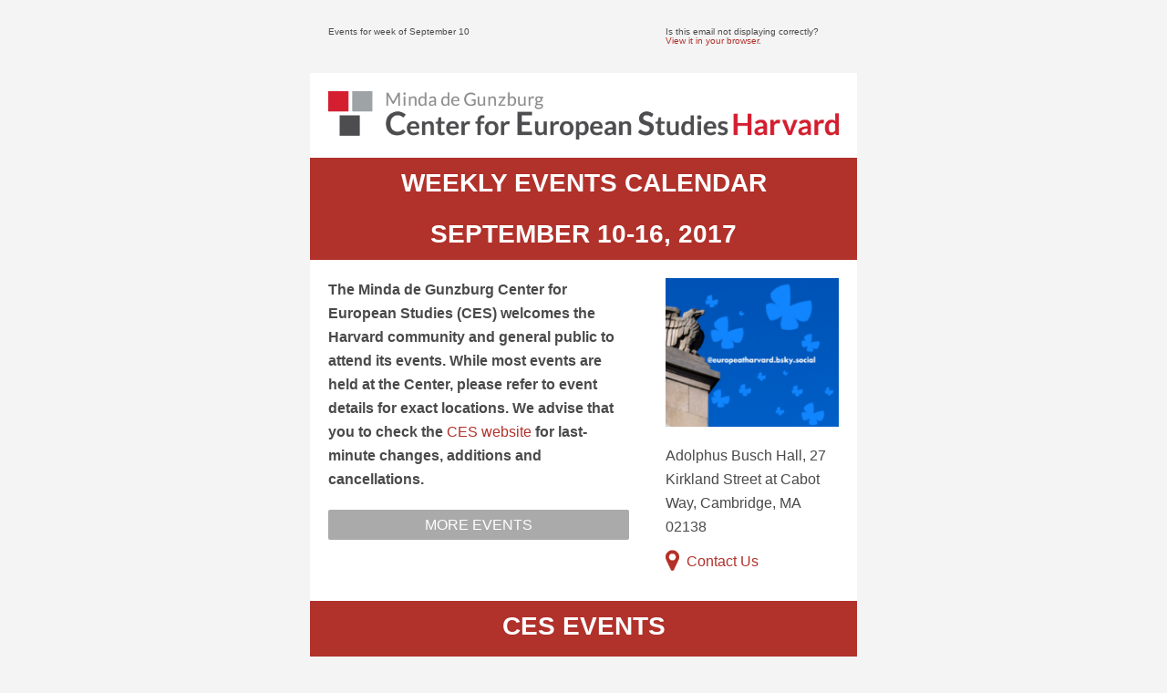

--- FILE ---
content_type: text/html; charset=UTF-8
request_url: https://ces.fas.harvard.edu/newsletters/events-calendar-april-23-29-2017-2-1
body_size: 5227
content:
<!DOCTYPE html PUBLIC "-//W3C//DTD XHTML 1.0 Transitional//EN"
    "http://www.w3.org/TR/xhtml1/DTD/xhtml1-transitional.dtd">
<html>
<head>
    <meta http-equiv="Content-Type" content="text/html; charset=UTF-8"/>

    <!-- Facebook sharing information tags -->
    <meta property="og:title" content="*|MC:SUBJECT|*"/>

    <title>Events Calendar - September 10 - 16, 2017</title>
    <style type="text/css">
        #outlook a{padding:0;} /* Force Outlook to provide a "view in browser" button. */
body, table, td, p, a, li, blockquote{-webkit-text-size-adjust:100%; -ms-text-size-adjust:100%;font-family:Arial;}
img{border:0; height:auto; line-height:100%; outline:none; text-decoration:none;}
table, td{mso-table-lspace:0pt; mso-table-rspace:0pt;}
img{-ms-interpolation-mode:bicubic;}
body{margin:0; padding:0;}
img{border:0; max-width:100%;height:auto; line-height:100%; outline:none; text-decoration:none;}
table{border-collapse:collapse !important;}
body, #bodyTable, #bodyCell{height:100% !important; margin:0; padding:0; width:100% !important;}
ul{list-style-type: none !important;}
.ExternalClass * {line-height: 100%}

/* Template Styles */

/* /\/\/\/\/\/\/\/\/\/\ STANDARD STYLING: COMMON PAGE ELEMENTS /\/\/\/\/\/\/\/\/\/\ */

/**
* @tab Page
* @section background color
* @tip Set the background color for your email. You may want to choose one that matches your company's branding.
* @theme page
*/
body, #backgroundTable{
    background-color:#f4f4f4;
}

p {
    margin: 0 0 1em 0 !important;
}
p:last-child {
    margin-bottom: 0 !important;
}

/**
* @tab Page
* @section email border
* @tip Set the border for your email.
*/
#templateContainer{
    width: 600px;
    border: 0;
}

/**
* @tab Page
* @section heading 1
* @tip Set the styling for all first-level headings in your emails. These should be the largest of your headings.
* @style heading 1
*/
h1, .h1{
    color:#4A4A4A;
    display:block;
    font-family:Arial;
    font-size:40px;
    font-weight:bold;
    line-height:100%;
    margin-top:0;
    margin-right:0;
    margin-bottom:6px;
    margin-left:0;
    text-align:left;
}

/**
* @tab Page
* @section heading 2
* @tip Set the styling for all second-level headings in your emails.
* @style heading 2
*/
h2, .h2{
    color:#4A4A4A;
    display:block;
    font-family:Arial;
    font-size:32px;
    font-weight:bold;
    line-height:100%;
    margin-top:0;
    margin-right:0;
    margin-bottom:6px;
    margin-left:0;
    text-align:left;
}

/**
* @tab Page
* @section heading 3
* @tip Set the styling for all third-level headings in your emails.
* @style heading 3
*/
h3, .h3{
    color:#4A4A4A;
    display:block;
    font-family:Arial;
    font-size:24px;
    font-weight:bold;
    line-height:100%;
    margin-top:0;
    margin-right:0;
    margin-bottom:6px;
    margin-left:0;
    text-align:left;
}

/**
* @tab Page
* @section heading 4
* @tip Set the styling for all fourth-level headings in your emails. These should be the smallest of your headings.
* @style heading 4
*/
h4, .h4{
    color:#4A4A4A;
    display:block;
    font-family:Arial;
    font-size:22px;
    font-weight:bold;
    line-height:100%;
    margin-top:0;
    margin-right:0;
    margin-bottom:10px;
    margin-left:0;
    text-align:left;
}

/* /\/\/\/\/\/\/\/\/\/\ STANDARD STYLING: PREHEADER /\/\/\/\/\/\/\/\/\/\ */

/**
* @tab Header
* @section preheader style
* @tip Set the background color for your email's preheader area.
* @theme page
*/
#templatePreheader{
    background-color:#f4f4f4;
}

/**
* @tab Header
* @section preheader text
* @tip Set the styling for your email's preheader text. Choose a size and color that is easy to read.
*/
.preheaderContent div{
    color:#4A4A4A;
    font-family:Arial;
    font-size:10px;
    line-height:100%;
    text-align:left;
    padding-top: 10px;
    padding-bottom: 10px;
}
.std_preheader_content {
    padding-right: 20px;
}

/**
* @tab Header
* @section preheader link
* @tip Set the styling for your email's preheader links. Choose a color that helps them stand out from your text.
*/
.preheaderContent div a:link, .preheaderContent div a:visited, /* Yahoo! Mail Override */ .preheaderContent div a .yshortcuts /* Yahoo! Mail Override */{
    color:#B1312B;
    font-weight:normal;
    text-decoration:none;
}

/* /\/\/\/\/\/\/\/\/\/\ STANDARD STYLING: HEADER /\/\/\/\/\/\/\/\/\/\ */

/**
* @tab Header
* @section header style
* @tip Set the background color and border for your email's header area.
* @theme header
*/
#templateHeader{
    background-color:#FFFFFF;
    border-bottom:0;
    padding: 30px;
}

/**
* @tab Header
* @section header text
* @tip Set the styling for your email's header text. Choose a size and color that is easy to read.
*/
.headerContent{
    color:#4A4A4A;
    font-family:Arial;
    font-size:34px;
    font-weight:bold;
    line-height:100%;
    padding:20px;
    text-align:center;
    vertical-align:middle;
}

/**
* @tab Header
* @section header link
* @tip Set the styling for your email's header links. Choose a color that helps them stand out from your text.
*/
.headerContent a:link, .headerContent a:visited, /* Yahoo! Mail Override */ .headerContent a .yshortcuts /* Yahoo! Mail Override */{
    color:#B1312B;
    font-weight:normal;
    text-decoration:none;
}

#headerImage{
    height:auto;
    max-width:600px !important;
}

/* /\/\/\/\/\/\/\/\/\/\ STANDARD STYLING: MAIN BODY /\/\/\/\/\/\/\/\/\/\ */

/**
* @tab Body
* @section body style
* @tip Set the background color for your email's body area.
*/
#templateContainer, .bodyContent{
    background-color:#FFFFFF;
}
.bodyContent {
    padding-top: 20px;
    padding-bottom: 20px;
}

/**
* @tab Body
* @section body text
* @tip Set the styling for your email's main content text. Choose a size and color that is easy to read.
* @theme main
*/
.bodyContent div{
    color:#4A4A4A;
    font-family:Arial;
    font-size:16px;
    line-height:26px;
    text-align:left;
}

/**
* @tab Body
* @section body link
* @tip Set the styling for your email's main content links. Choose a color that helps them stand out from your text.
*/
.bodyContent div a:link, .bodyContent div a:visited, /* Yahoo! Mail Override */ .bodyContent div a .yshortcuts /* Yahoo! Mail Override */{
    color:#B1312B;
    font-weight:normal;
    text-decoration:none;
}

.bodyContent img{
    display:inline;
    height:auto;
}

/* /\/\/\/\/\/\/\/\/\/\ STANDARD STYLING: FOOTER /\/\/\/\/\/\/\/\/\/\ */

/**
* @tab Footer
* @section footer style
* @tip Set the background color and top border for your email's footer area.
* @theme footer
*/
#templateFooter{
    background-color:#FFFFFF;
    border-top:0;
}

/**
* @tab Footer
* @section footer text
* @tip Set the styling for your email's footer text. Choose a size and color that is easy to read.
* @theme footer
*/
.footerContent div{
    color:#4A4A4A;
    font-family:Arial;
    font-size:12px;
    line-height:125%;
    text-align:left;
}

/**
* @tab Footer
* @section footer link
* @tip Set the styling for your email's footer links. Choose a color that helps them stand out from your text.
*/
.footerContent div a:link, .footerContent div a:visited, /* Yahoo! Mail Override */ .footerContent div a .yshortcuts /* Yahoo! Mail Override */{
    color:#B1312B;
    font-weight:normal;
    text-decoration:none;
}

.footerContent img{
    display:inline;
}

/**
* @tab Footer
* @section social bar style
* @tip Set the background color and border for your email's footer social bar.
* @theme footer
*/
#social{
    background-color:#FAFAFA;
    border:0;
}

/**
* @tab Footer
* @section social bar style
* @tip Set the background color and border for your email's footer social bar.
*/
#social div{
    text-align:center;
}

/**
* @tab Footer
* @section utility bar style
* @tip Set the background color and border for your email's footer utility bar.
* @theme footer
*/
#utility{
    background-color:#FFFFFF;
    border:0;
}

/**
* @tab Footer
* @section utility bar style
* @tip Set the background color and border for your email's footer utility bar.
*/
#utility div{
    text-align:center;
}

#monkeyRewards img{
    max-width:190px;
}

/**
* Blocks
*/
.largeTitleBar tr td {
    background-color: #B1312B;
    text-align: center;
    font-size: 28px;
    margin-bottom: 10px;
    line-height:100%;
    color: #fff;
    font-weight: bold;
    font-family: Arial;
    text-transform: uppercase;
}
.largeTitleBar .heading {
    padding: 14px 20px;
}
.bodyTextBlock td {
    padding: 20px;
    color:#4A4A4A;
    font-family:Arial;
    font-size:16px;
    line-height:26px;
    text-align:left;
}
.introBlock {
    margin-bottom: 10px;
}
.introBlock td.introBlock__left {
    padding-left: 20px;
    padding-right: 20px;
}
.introBlock td.introBlock__right {
    padding-right: 20px;
}
.introBlock--has-contact-info td.introBlock__left {
    padding-right: 40px;
    width: 65%;
}
.introBlock--has-contact-info td.introBlock__right {
    width: 35%;
}
.introBlock td.introBlock__right .contactImage {
    max-width: 100%;
    height: auto;
}
.introBlock__address {
    margin-top: 19px;
    line-height: 24px;
    color: #4A4A4A;
    text-decoration: none;
}
.introBlock__contactLink {
    margin-top: 12px;
}
.introBlock__contactLink a {
    color: #B1312B !important;
    text-decoration: none;
}
.footerContactDetails .introBlock__address {
    margin-top: 0;
}
.footerContactDetails .footerLogo {
    width: 175px;
    height: auto;
}

.introBlock__contactLink__pin {
    vertical-align: top;
}
.grayButtons {
    margin-top: 20px;
}
.grayButton {
    background-color: #AAAAAA;
    padding: 0;
    text-align: center !important;
    margin-bottom: 20px;
    -webkit-border-radius: 2px;
    -moz-border-radius: 2px;
    border-radius: 2px;
}
.grayButton a {
    display: block;
    font-size: 16px;
    line-height: 25px;
    padding-top: 4px;
    padding-bottom: 4px;
    color: #FFFFFF !important;
    text-transform: uppercase;
    text-decoration: none !important;
}
.grayButton:last-child {
    margin-bottom: 0 !important;

}
.listEvents {
    margin-bottom: 10px;
}
.eventRow {
    font-family:Arial;
    color: #4A4A4A;
}
.eventRow__image,
.event-row__image {
    Float: right;
    margin: 0 0 20px 20px;
}
.eventRow__time {
    font-size: 16px;
    line-height: 24px;
    margin-bottom: 8px;
}
.eventRow__title {
    margin-bottom: 8px;
}
.eventRow__title a {
    font-size: 18px;
    line-height: 26px;
    font-weight: bold !important;
    color: #4A4A4A !important;
}
.eventRow__title a:hover {
    color: #B1312B !important;
    text-decoration: underline !important;
}
.eventRow .bodyContent {
    padding-left: 20px;
    padding-right: 20px;
}
.eventRow__dateHeading {
    background-color: #DEDEDE;
    font-size: 22px;
    line-height: 26px;
    color: #4A4A4A;
    text-transform: uppercase;
    font-family: Arial;
    font-weight: bold;
}
.eventRow__dateHeading td {
    padding: 13px 20px;
}
.eventRow__horizontalLine {
    padding-left: 20px;
    padding-right: 20px;
}
.eventRow__horizontalLine__line {
    width: 100%;
    height: 1px;
    background-color: #DCDCDC;
}
.eventRow__people {
    margin-top: 12px;
    margin-left: 0;
    margin-right: 0;
    margin-bottom: 0;
    padding: 0;
    display: block;
    font-family:Arial;
    font-size: 14px !important;
    line-height: 18px !important;
    margin: 0;
    padding-top: 0;
    padding-bottom: 8px;
}
.eventRow__people p {
    margin: 0 0 0.5em 0 !important;
}
.eventRow__people a {
    color: #B1312B;
    text-decoration: none;
    font-size: 14px !important;
    line-height: 18px !important;
}
.headingBlock {
    margin-bottom: 10px;
}
.headingBlock td {
    padding-left: 20px;
    padding-right: 20px;
}
.horizontalLineBlock {
    margin-top: 20px;
    margin-bottom: 20px;
    width: 100%;
    height: 2px;
    background-color: #DCDCDC;
}
.horizontalLineBlock td {
    padding: 0;
}
.horizontalLineBlock_noMargin {
    margin-top: 0;
    margin-bottom: 0;
    width: 100%;
    height: 2px;
    background-color: #DCDCDC;
}
.featuredEvent__details {
    padding: 20px;
    color:#4A4A4A;
    font-family:Arial;
    font-size:16px;
    line-height:26px;
    text-align:left;
}
.featuredEvent__headline {
    font-size: 18px;
    line-height: 28px;
    margin-bottom: 7px;
    font-weight: bold;
    font-style: italic;
}
.featuredEvent__title {
    font-size: 28px;
    line-height: 36px;
    margin-bottom: 13px;
    font-weight: bold;
}
.featuredEvent__headline a,
.featuredEvent__title a {
    color:#4A4A4A;
    text-decoration: none;
}
.featuredEvent__title a:hover {
    color: #B1312B;
    text-decoration: underline;
}
.featuredEvent__speakerImages {
    margin-bottom: 5px;
}
.featuredEvent__dateTime {
    margin-bottom: 8px;
    font-size: 18px;
    line-height: 26px;
    color: #4A4A4A;
}
.featuredEvent__date {
    font-weight: bold;
}
.footer {
    background-color:#FFFFFF;
    font-family:Arial;
    font-size:16px;
    line-height:26px;
}
.footer__inner {
    padding-top: 0;
    padding-right: 20px;
    padding-bottom: 20px;
    padding-left: 20px;
}
.footerLinks__link {
    margin-bottom: 1em;
}
.footerLinks__link a {
    font-size:16px;
    line-height:26px;
    color:#4A4A4A;
    text-decoration: none;
    text-transform: uppercase;
}
.footerLinks__link a:hover {
    color: #B1312B;
    text-decoration: underline;
}
.socialButtons {
    margin-top: 20px;
}
.socialButtons__heading,
.socialButtons__icons {
    text-align: center;
    color:#4A4A4A;
}
.socialButtons__heading {
    font-size: 16px;
    line-height: 16px;
}
.socialButtons__icons {
    margin-top: 15px;
    margin-bottom: 15px;
}
.socialButtons__icons a {
    margin: 0;
}
.socialButtons__icons a img {
    width: 42px;
    height: 42px;
}
.copyright {
    background-color: #B1312B;
}
.copyright td {
    font-family:Arial;
    font-size:12px;
    line-height:14px;
    color: #ffffff;
    padding: 50px 20px;
    text-align: center;
}

@media only screen and (max-width: 599px) {
    body, table, td, p, a, li, blockquote{-webkit-text-size-adjust:none !important;}
    body{width:100% !important; min-width:100% !important;}
    #templateContainer{
        max-width:600px !important;
        width:100% !important;
    }
}
@media only screen and (max-width: 480px) {
    #templatePreheader{display:none !important;}
    .introBlock--has-contact-info td.introBlock__left {
        padding-right: 20px;
        width: 100%;
    }
    .introBlock--has-contact-info td.introBlock__right,
    .footerLinks {
        display: none;
        font-size: 0;
        max-height: 0;
        line-height: 0;
        padding: 0;
        mso-hide: all;
    }

    .socialButtons__icons {
        margin-top: 15px;
    }
    .socialButtons__icons a {
        margin: 6px;
        text-decoration: none;
    }
    .socialButtons__icons a img {
        width: 34px;
        height: 34px;
    }
    .footerContactDetails__logo {
        display: none;
    }
    .footerContactDetails__address {
        text-align: center;
    }

}

    </style>
        <title>Events Calendar - September 10 - 16,… | Minda de Gunzburg Center for European Studies</title><meta name="keywords" content="European Studies, Harvard University, European politics, European culture, European history, CES research, academic events, European Union studies, cultural studies">
<meta name="description" content="Weekly Events Calendar September 10-16, 2017  The Minda de Gunzburg Center for European Studies (CES) welcomes the Harvard community and general public to…">
<meta name="referrer" content="no-referrer-when-downgrade">
<meta name="robots" content="all">
<meta content="151263099808" property="fb:profile_id">
<meta content="en_US" property="og:locale">
<meta content="Minda de Gunzburg Center for European Studies" property="og:site_name">
<meta content="website" property="og:type">
<meta content="https://ces.fas.harvard.edu/newsletters/events-calendar-april-23-29-2017-2-1" property="og:url">
<meta content="Events Calendar - September 10 - 16, 2017" property="og:title">
<meta content="Weekly Events Calendar September 10-16, 2017  The Minda de Gunzburg Center for European Studies (CES) welcomes the Harvard community and general public to…" property="og:description">
<meta content="https://ces.fas.harvard.edu/uploads/art/_1200x630_fit_center-center_82_none/TV-Signage-Lion.png?mtime=1727813297" property="og:image">
<meta content="1120" property="og:image:width">
<meta content="630" property="og:image:height">
<meta content="Center for European Studies lion, representing the focus on European research and culture at Harvard University." property="og:image:alt">
<meta content="https://www.flickr.com/people/europeatharvard/" property="og:see_also">
<meta content="https://www.youtube.com/CESHarvard" property="og:see_also">
<meta content="https://www.facebook.com/EuropeAtHarvard" property="og:see_also">
<meta content="https://www.instagram.com/europeatharvard/" property="og:see_also">
<meta content="https://twitter.com/EuropeAtHarvard?lang=en" property="og:see_also">
<meta name="twitter:card" content="summary_large_image">
<meta name="twitter:site" content="@EuropeatHarvard">
<meta name="twitter:creator" content="@EuropeatHarvard">
<meta name="twitter:title" content="Events Calendar - September 10 - 16,… | Minda de Gunzburg Center for European Studies">
<meta name="twitter:description" content="Weekly Events Calendar September 10-16, 2017  The Minda de Gunzburg Center for European Studies (CES) welcomes the Harvard community and general public to…">
<meta name="twitter:image" content="https://ces.fas.harvard.edu/uploads/art/_800x418_fit_center-center_82_none/TV-Signage-Lion.png?mtime=1727813297">
<meta name="twitter:image:width" content="743">
<meta name="twitter:image:height" content="418">
<meta name="twitter:image:alt" content="Center for European Studies lion, representing the focus on European research and culture at Harvard University.">
<link href="https://ces.fas.harvard.edu/newsletters/events-calendar-april-23-29-2017-2-1" rel="canonical">
<link href="https://ces.fas.harvard.edu/" rel="home">
<link type="text/plain" href="https://ces.fas.harvard.edu/humans.txt" rel="author"></head>
<body leftmargin="0" marginwidth="0" topmargin="0" marginheight="0" offset="0">
<center>
    <table border="0" cellpadding="0" cellspacing="0" height="100%" width="100%" id="bodyTable">
        <tr>
            <td align="center" valign="top" id="bodyCell">
                <table border="0" cellpadding="0" cellspacing="0" id="templateContainer">
                    <tr>
                        <td align="center" valign="top">
                            <table border="0" cellpadding="10" cellspacing="0" width="100%" id="templatePreheader">
                                <tr>
                                    <td valign="top" class="preheaderContent">
                                        <table border="0" cellpadding="10" cellspacing="0" width="100%">
                                            <tr>
                                                                                                    <td valign="top">
                                                        <div mc:edit="std_preheader_content">
                                                            Events for week of September 10
                                                        </div>
                                                    </td>
                                                                                                <!-- *|IFNOT:ARCHIVE_PAGE|* -->
                                                <td valign="top"
                                                    width="190">
                                                    <div mc:edit="std_preheader_links">
                                                        Is this email not displaying
                                                        correctly?<br/>                                                        <a href="*|ARCHIVE|*" target="_blank">View it in your
                                                            browser</a>.
                                                    </div>
                                                </td>
                                                <!-- *|END:IF|* -->
                                            </tr>
                                        </table>
                                    </td>
                                </tr>
                            </table>
                            <table border="0" cellpadding="0" cellspacing="0" width="100%">

                                                                                                                                    <tr>
                                        <td align="center" valign="top">
                                            <table border="0" cellpadding="0" cellspacing="0" width="100%"
                                                   id="templateHeader">
                                                <tr>
                                                    <td class="headerContent">
                                                                                                                <a href="https://ces.fas.harvard.edu/"
                                                           target="_blank">
                                                                                                                        <img src="https://ces.fas.harvard.edu/uploads/newsletters/CES-Logo_CMYK_Blocks_Wide-4.jpg" alt="Center for European Studies"
                                                                 id="headerImage campaign-icon" mc:label="header_image"
                                                                 mc:edit="header_image" border="0" mc:allowdesigner
                                                                 mc:allowtext/>
                                                                                                                    </a>
                                                                                                            </td>
                                                </tr>
                                            </table>
                                        </td>
                                    </tr>
                                                        <tr>
    <td align="center" valign="top">
        <table border="0" cellpadding="0" cellspacing="0" width="100%" class="largeTitleBar">
            <tr>
                <td class="heading">
                    Weekly Events Calendar
                </td>
            </tr>
        </table>
    </td>
</tr>
                    <tr>
    <td align="center" valign="top">
        <table border="0" cellpadding="0" cellspacing="0" width="100%" class="largeTitleBar">
            <tr>
                <td class="heading">
                    September 10-16, 2017
                </td>
            </tr>
        </table>
    </td>
</tr>
                    <tr>
    <td align="center" valign="top">
        <table border="0" cellpadding="0" cellspacing="0" width="100%">
            <tr>
                <td valign="top" class="bodyContent">
                    <table border="0" cellpadding="0" cellspacing="0" width="100%" class="introBlock introBlock--has-contact-info">
                        <tr>
                            <td valign="top" class="introBlock__left">
                                <div mc:edit="section">
                                    <p><strong>The Minda de Gunzburg Center for European Studies (CES) welcomes the Harvard community and general public to attend its events. While most events are held at the Center, please refer to event details for exact locations. We advise that you to check the <a href="http://ces.fas.harvard.edu/" target="_blank">CES website</a> for last-minute changes, additions and cancellations.</strong></p>
                                </div>
                                                                    <div class="grayButtons">
                                                                                                                                                                                                                    <div class="grayButton">
                                                    <a href="https://ces.fas.harvard.edu/events" target="_blank">
                                                        More Events
                                                    </a>
                                                </div>
                                                                                                                                                                                                                                                                                                                                                                                                                            </div>
                                                            </td>
                                                        <td valign="top" class="introBlock__right">
                                                                                                                                                <a href="https://ces.fas.harvard.edu/about-us/contact-us" target="_blank">
                                                                        <img src="https://ces.fas.harvard.edu/uploads/newsletters/_200xAUTO_crop_center-center_none/Bluesky-Newsletter.png" alt="" style="max-width:100%;" border="0" class="contactImage" />
                                                                            </a>
                                                                                                    <div class="introBlock__address">
                                    Adolphus Busch Hall, 27 Kirkland Street at Cabot Way, Cambridge, MA 02138
                                </div>
                                                                    <div class="introBlock__contactLink">
                                        <a href="https://ces.fas.harvard.edu/about-us/contact-us" target="_blank">
                                            <img src="https://ces.fas.harvard.edu/img/layout/newsletter-address-pin.png" alt="Contact Pin Icon" class="introBlock__contactLink__pin">&nbsp; Contact Us
                                        </a>
                                    </div>
                                                            </td>
                                                    </tr>
                    </table>

                </td>
            </tr>
        </table>
    </td>
</tr>
                    <tr>
    <td align="center" valign="top">
        <table border="0" cellpadding="0" cellspacing="0" width="100%" class="largeTitleBar">
            <tr>
                <td class="heading">
                    CES Events
                </td>
            </tr>
        </table>
    </td>
</tr>
                                                    <tr>
    <td align="center" valign="top">
        <table border="0" cellpadding="0" cellspacing="0" width="100%" class="largeTitleBar">
            <tr>
                <td class="heading">
                    Community Events
                </td>
            </tr>
        </table>
    </td>
</tr>
                                    <tr>
    <td align="center" valign="top">
        <table border="0" width="100%" cellpadding="0" cellspacing="0">
            <tr>
                <td style="background:none; border-bottom: 1px solid #DCDCDC; height:2px; width:100%; margin:20px 0px 20px 0px;">
                    &nbsp;</td>
            </tr>
        </table>
    </td>
</tr>

<tr>
    <td align="center" valign="top">
        <!-- // Begin Template Body \\ -->
        <table border="0" cellpadding="0" cellspacing="0" width="100%">
            <tr>
                <td valign="top" class="">
                    &nbsp;<br>
                    <!-- // Begin Module: Standard Content \\ -->
                    <table border="0" cellpadding="0" cellspacing="0"
                           width="100%"
                           class="bodyTextBlock footerContactDetails contactDetails">
                        <tr>
                            <td valign="top" align="center" width="50%"
                                class="footerContactDetails__logo">
                                                                <center>
                                                                        <a href="https://ces.fas.harvard.edu/"
                                       target="_blank">
                                                                                <img src="https://ces.fas.harvard.edu/uploads/layout/CES-Logo-Footer.svg" alt="Center for European Studies"
                                             class="footerLogo"
                                             mc:label="header_image"
                                             mc:edit="header_image" border="0"
                                             mc:allowdesigner
                                             mc:allowtext/>
                                                                            </a>
                                                                                                        </center>
                            </td>
                            <td valign="top" width="50%"
                                class="footerContactDetails__address">
                                <div class="introBlock__address">
                                    Adolphus Busch Hall, 27 Kirkland Street at Cabot Way, Cambridge, MA 02138
                                </div>
                                                                    <div class="introBlock__contactLink">
                                        <a href="https://ces.fas.harvard.edu/about-us/contact-us"
                                           target="_blank">
                                            <img
                                                src="https://ces.fas.harvard.edu/img/layout/newsletter-address-pin.png" alt="Contact Pin Icon"
                                                class="introBlock__contactLink__pin">&nbsp;&nbsp;Contact Us
                                        </a>
                                    </div>
                                                            </td>
                        </tr>
                    </table>
                    <!-- // End Module: Standard Content \\ -->

                </td>
            </tr>
        </table>
        <!-- // End Template Body \\ -->
    </td>
</tr>
<tr>
    <td align="center" valign="top">
        <table border="0" width="100%" cellpadding="0" cellspacing="0">
            <tr>
                <td style="background:none; border-bottom: 1px solid #DCDCDC; height:2px; width:100%; margin:20px 0px 20px 0px;">
                    &nbsp;</td>
            </tr>
        </table>
    </td>
</tr>
                                                                            <tr>
                                            <td align="center" valign="top">
                                                <table border="0"
                                                       cellpadding="0"
                                                       cellspacing="0"
                                                       width="100%"
                                                       class="copyright">
                                                    <tr>
                                                        <td valign="top">
                                                            © Minda de Gunzburg Center for European Studies, Harvard University
                                                            <br><br>
                                                            <a href="*|UNSUB|*" style="color: #fff">Unsubscribe</a>
                                                            <a href="*|UPDATE_PROFILE|*" style="color: #fff">Update Preferences</a>
                                                        </td>
                                                    </tr>
                                                </table>
                                            </td>
                                        </tr>
                                    </table>
<br/>
</td>
</tr>
</table>
</td>
</tr>
</table>
</center>
</body>
</html>
